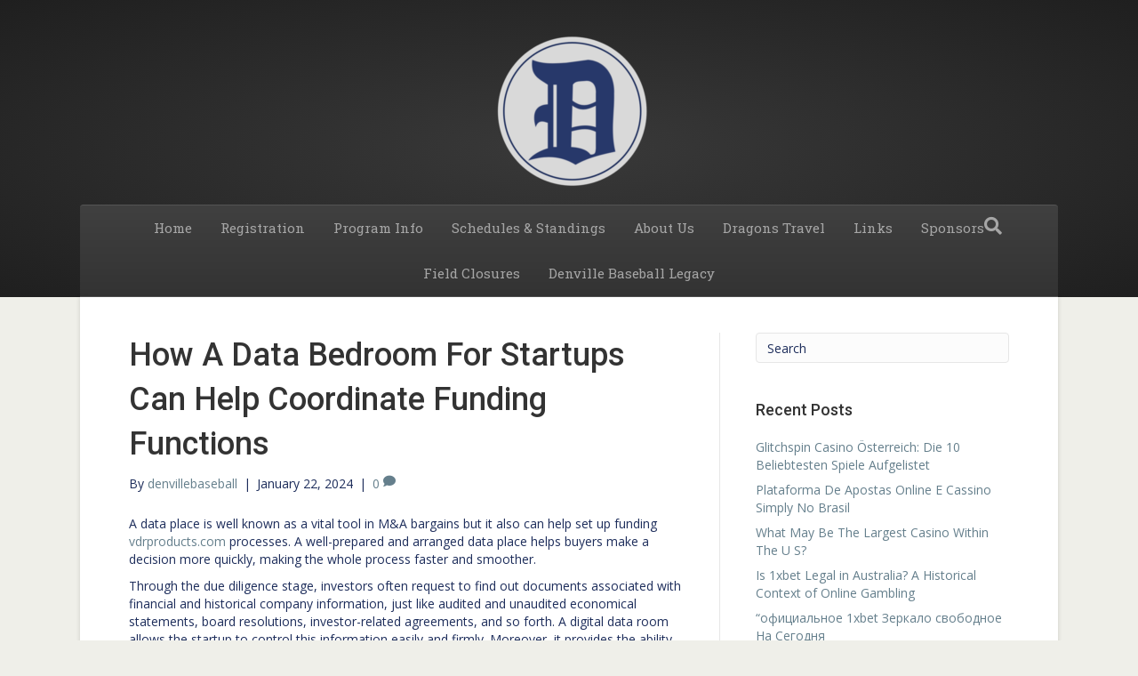

--- FILE ---
content_type: text/html; charset=UTF-8
request_url: https://www.denvillebaseball.org/2024/01/22/how-a-data-bedroom-for-startups-can-help-coordinate-funding-functions/
body_size: 12043
content:
<!DOCTYPE html>
<html lang="en-US">
<head>
<meta charset="UTF-8" />
<meta name='viewport' content='width=device-width, initial-scale=1.0' />
<meta http-equiv='X-UA-Compatible' content='IE=edge' />
<link rel="profile" href="https://gmpg.org/xfn/11" />
<title>How a Data Bedroom For Startups Can Help Coordinate Funding Functions &#8211; Denville Baseball</title>
<meta name='robots' content='max-image-preview:large' />
<script type="text/javascript" >function ctSetCookie___from_backend(c_name, value) {document.cookie = c_name + "=" + encodeURIComponent(value) + "; path=/; samesite=lax";}ctSetCookie___from_backend('ct_checkjs', '352544906', '0');</script><link rel='dns-prefetch' href='//teamsnap-widgets.netlify.app' />
<link rel='dns-prefetch' href='//cdn.jsdelivr.net' />
<link rel='dns-prefetch' href='//unpkg.com' />
<link rel='dns-prefetch' href='//fonts.googleapis.com' />
<link rel='dns-prefetch' href='//s.w.org' />
<link href='https://fonts.gstatic.com' crossorigin rel='preconnect' />
<link rel="alternate" type="application/rss+xml" title="Denville Baseball &raquo; Feed" href="https://www.denvillebaseball.org/feed/" />
<link rel="alternate" type="application/rss+xml" title="Denville Baseball &raquo; Comments Feed" href="https://www.denvillebaseball.org/comments/feed/" />
<link rel="alternate" type="application/rss+xml" title="Denville Baseball &raquo; How a Data Bedroom For Startups Can Help Coordinate Funding Functions Comments Feed" href="https://www.denvillebaseball.org/2024/01/22/how-a-data-bedroom-for-startups-can-help-coordinate-funding-functions/feed/" />
<script>
window._wpemojiSettings = {"baseUrl":"https:\/\/s.w.org\/images\/core\/emoji\/14.0.0\/72x72\/","ext":".png","svgUrl":"https:\/\/s.w.org\/images\/core\/emoji\/14.0.0\/svg\/","svgExt":".svg","source":{"concatemoji":"https:\/\/www.denvillebaseball.org\/wp-includes\/js\/wp-emoji-release.min.js?ver=6.0.11"}};
/*! This file is auto-generated */
!function(e,a,t){var n,r,o,i=a.createElement("canvas"),p=i.getContext&&i.getContext("2d");function s(e,t){var a=String.fromCharCode,e=(p.clearRect(0,0,i.width,i.height),p.fillText(a.apply(this,e),0,0),i.toDataURL());return p.clearRect(0,0,i.width,i.height),p.fillText(a.apply(this,t),0,0),e===i.toDataURL()}function c(e){var t=a.createElement("script");t.src=e,t.defer=t.type="text/javascript",a.getElementsByTagName("head")[0].appendChild(t)}for(o=Array("flag","emoji"),t.supports={everything:!0,everythingExceptFlag:!0},r=0;r<o.length;r++)t.supports[o[r]]=function(e){if(!p||!p.fillText)return!1;switch(p.textBaseline="top",p.font="600 32px Arial",e){case"flag":return s([127987,65039,8205,9895,65039],[127987,65039,8203,9895,65039])?!1:!s([55356,56826,55356,56819],[55356,56826,8203,55356,56819])&&!s([55356,57332,56128,56423,56128,56418,56128,56421,56128,56430,56128,56423,56128,56447],[55356,57332,8203,56128,56423,8203,56128,56418,8203,56128,56421,8203,56128,56430,8203,56128,56423,8203,56128,56447]);case"emoji":return!s([129777,127995,8205,129778,127999],[129777,127995,8203,129778,127999])}return!1}(o[r]),t.supports.everything=t.supports.everything&&t.supports[o[r]],"flag"!==o[r]&&(t.supports.everythingExceptFlag=t.supports.everythingExceptFlag&&t.supports[o[r]]);t.supports.everythingExceptFlag=t.supports.everythingExceptFlag&&!t.supports.flag,t.DOMReady=!1,t.readyCallback=function(){t.DOMReady=!0},t.supports.everything||(n=function(){t.readyCallback()},a.addEventListener?(a.addEventListener("DOMContentLoaded",n,!1),e.addEventListener("load",n,!1)):(e.attachEvent("onload",n),a.attachEvent("onreadystatechange",function(){"complete"===a.readyState&&t.readyCallback()})),(e=t.source||{}).concatemoji?c(e.concatemoji):e.wpemoji&&e.twemoji&&(c(e.twemoji),c(e.wpemoji)))}(window,document,window._wpemojiSettings);
</script>
<style>
img.wp-smiley,
img.emoji {
	display: inline !important;
	border: none !important;
	box-shadow: none !important;
	height: 1em !important;
	width: 1em !important;
	margin: 0 0.07em !important;
	vertical-align: -0.1em !important;
	background: none !important;
	padding: 0 !important;
}
</style>
	<style id='global-styles-inline-css'>
body{--wp--preset--color--black: #000000;--wp--preset--color--cyan-bluish-gray: #abb8c3;--wp--preset--color--white: #ffffff;--wp--preset--color--pale-pink: #f78da7;--wp--preset--color--vivid-red: #cf2e2e;--wp--preset--color--luminous-vivid-orange: #ff6900;--wp--preset--color--luminous-vivid-amber: #fcb900;--wp--preset--color--light-green-cyan: #7bdcb5;--wp--preset--color--vivid-green-cyan: #00d084;--wp--preset--color--pale-cyan-blue: #8ed1fc;--wp--preset--color--vivid-cyan-blue: #0693e3;--wp--preset--color--vivid-purple: #9b51e0;--wp--preset--gradient--vivid-cyan-blue-to-vivid-purple: linear-gradient(135deg,rgba(6,147,227,1) 0%,rgb(155,81,224) 100%);--wp--preset--gradient--light-green-cyan-to-vivid-green-cyan: linear-gradient(135deg,rgb(122,220,180) 0%,rgb(0,208,130) 100%);--wp--preset--gradient--luminous-vivid-amber-to-luminous-vivid-orange: linear-gradient(135deg,rgba(252,185,0,1) 0%,rgba(255,105,0,1) 100%);--wp--preset--gradient--luminous-vivid-orange-to-vivid-red: linear-gradient(135deg,rgba(255,105,0,1) 0%,rgb(207,46,46) 100%);--wp--preset--gradient--very-light-gray-to-cyan-bluish-gray: linear-gradient(135deg,rgb(238,238,238) 0%,rgb(169,184,195) 100%);--wp--preset--gradient--cool-to-warm-spectrum: linear-gradient(135deg,rgb(74,234,220) 0%,rgb(151,120,209) 20%,rgb(207,42,186) 40%,rgb(238,44,130) 60%,rgb(251,105,98) 80%,rgb(254,248,76) 100%);--wp--preset--gradient--blush-light-purple: linear-gradient(135deg,rgb(255,206,236) 0%,rgb(152,150,240) 100%);--wp--preset--gradient--blush-bordeaux: linear-gradient(135deg,rgb(254,205,165) 0%,rgb(254,45,45) 50%,rgb(107,0,62) 100%);--wp--preset--gradient--luminous-dusk: linear-gradient(135deg,rgb(255,203,112) 0%,rgb(199,81,192) 50%,rgb(65,88,208) 100%);--wp--preset--gradient--pale-ocean: linear-gradient(135deg,rgb(255,245,203) 0%,rgb(182,227,212) 50%,rgb(51,167,181) 100%);--wp--preset--gradient--electric-grass: linear-gradient(135deg,rgb(202,248,128) 0%,rgb(113,206,126) 100%);--wp--preset--gradient--midnight: linear-gradient(135deg,rgb(2,3,129) 0%,rgb(40,116,252) 100%);--wp--preset--duotone--dark-grayscale: url('#wp-duotone-dark-grayscale');--wp--preset--duotone--grayscale: url('#wp-duotone-grayscale');--wp--preset--duotone--purple-yellow: url('#wp-duotone-purple-yellow');--wp--preset--duotone--blue-red: url('#wp-duotone-blue-red');--wp--preset--duotone--midnight: url('#wp-duotone-midnight');--wp--preset--duotone--magenta-yellow: url('#wp-duotone-magenta-yellow');--wp--preset--duotone--purple-green: url('#wp-duotone-purple-green');--wp--preset--duotone--blue-orange: url('#wp-duotone-blue-orange');--wp--preset--font-size--small: 13px;--wp--preset--font-size--medium: 20px;--wp--preset--font-size--large: 36px;--wp--preset--font-size--x-large: 42px;}.has-black-color{color: var(--wp--preset--color--black) !important;}.has-cyan-bluish-gray-color{color: var(--wp--preset--color--cyan-bluish-gray) !important;}.has-white-color{color: var(--wp--preset--color--white) !important;}.has-pale-pink-color{color: var(--wp--preset--color--pale-pink) !important;}.has-vivid-red-color{color: var(--wp--preset--color--vivid-red) !important;}.has-luminous-vivid-orange-color{color: var(--wp--preset--color--luminous-vivid-orange) !important;}.has-luminous-vivid-amber-color{color: var(--wp--preset--color--luminous-vivid-amber) !important;}.has-light-green-cyan-color{color: var(--wp--preset--color--light-green-cyan) !important;}.has-vivid-green-cyan-color{color: var(--wp--preset--color--vivid-green-cyan) !important;}.has-pale-cyan-blue-color{color: var(--wp--preset--color--pale-cyan-blue) !important;}.has-vivid-cyan-blue-color{color: var(--wp--preset--color--vivid-cyan-blue) !important;}.has-vivid-purple-color{color: var(--wp--preset--color--vivid-purple) !important;}.has-black-background-color{background-color: var(--wp--preset--color--black) !important;}.has-cyan-bluish-gray-background-color{background-color: var(--wp--preset--color--cyan-bluish-gray) !important;}.has-white-background-color{background-color: var(--wp--preset--color--white) !important;}.has-pale-pink-background-color{background-color: var(--wp--preset--color--pale-pink) !important;}.has-vivid-red-background-color{background-color: var(--wp--preset--color--vivid-red) !important;}.has-luminous-vivid-orange-background-color{background-color: var(--wp--preset--color--luminous-vivid-orange) !important;}.has-luminous-vivid-amber-background-color{background-color: var(--wp--preset--color--luminous-vivid-amber) !important;}.has-light-green-cyan-background-color{background-color: var(--wp--preset--color--light-green-cyan) !important;}.has-vivid-green-cyan-background-color{background-color: var(--wp--preset--color--vivid-green-cyan) !important;}.has-pale-cyan-blue-background-color{background-color: var(--wp--preset--color--pale-cyan-blue) !important;}.has-vivid-cyan-blue-background-color{background-color: var(--wp--preset--color--vivid-cyan-blue) !important;}.has-vivid-purple-background-color{background-color: var(--wp--preset--color--vivid-purple) !important;}.has-black-border-color{border-color: var(--wp--preset--color--black) !important;}.has-cyan-bluish-gray-border-color{border-color: var(--wp--preset--color--cyan-bluish-gray) !important;}.has-white-border-color{border-color: var(--wp--preset--color--white) !important;}.has-pale-pink-border-color{border-color: var(--wp--preset--color--pale-pink) !important;}.has-vivid-red-border-color{border-color: var(--wp--preset--color--vivid-red) !important;}.has-luminous-vivid-orange-border-color{border-color: var(--wp--preset--color--luminous-vivid-orange) !important;}.has-luminous-vivid-amber-border-color{border-color: var(--wp--preset--color--luminous-vivid-amber) !important;}.has-light-green-cyan-border-color{border-color: var(--wp--preset--color--light-green-cyan) !important;}.has-vivid-green-cyan-border-color{border-color: var(--wp--preset--color--vivid-green-cyan) !important;}.has-pale-cyan-blue-border-color{border-color: var(--wp--preset--color--pale-cyan-blue) !important;}.has-vivid-cyan-blue-border-color{border-color: var(--wp--preset--color--vivid-cyan-blue) !important;}.has-vivid-purple-border-color{border-color: var(--wp--preset--color--vivid-purple) !important;}.has-vivid-cyan-blue-to-vivid-purple-gradient-background{background: var(--wp--preset--gradient--vivid-cyan-blue-to-vivid-purple) !important;}.has-light-green-cyan-to-vivid-green-cyan-gradient-background{background: var(--wp--preset--gradient--light-green-cyan-to-vivid-green-cyan) !important;}.has-luminous-vivid-amber-to-luminous-vivid-orange-gradient-background{background: var(--wp--preset--gradient--luminous-vivid-amber-to-luminous-vivid-orange) !important;}.has-luminous-vivid-orange-to-vivid-red-gradient-background{background: var(--wp--preset--gradient--luminous-vivid-orange-to-vivid-red) !important;}.has-very-light-gray-to-cyan-bluish-gray-gradient-background{background: var(--wp--preset--gradient--very-light-gray-to-cyan-bluish-gray) !important;}.has-cool-to-warm-spectrum-gradient-background{background: var(--wp--preset--gradient--cool-to-warm-spectrum) !important;}.has-blush-light-purple-gradient-background{background: var(--wp--preset--gradient--blush-light-purple) !important;}.has-blush-bordeaux-gradient-background{background: var(--wp--preset--gradient--blush-bordeaux) !important;}.has-luminous-dusk-gradient-background{background: var(--wp--preset--gradient--luminous-dusk) !important;}.has-pale-ocean-gradient-background{background: var(--wp--preset--gradient--pale-ocean) !important;}.has-electric-grass-gradient-background{background: var(--wp--preset--gradient--electric-grass) !important;}.has-midnight-gradient-background{background: var(--wp--preset--gradient--midnight) !important;}.has-small-font-size{font-size: var(--wp--preset--font-size--small) !important;}.has-medium-font-size{font-size: var(--wp--preset--font-size--medium) !important;}.has-large-font-size{font-size: var(--wp--preset--font-size--large) !important;}.has-x-large-font-size{font-size: var(--wp--preset--font-size--x-large) !important;}
</style>
<link rel='stylesheet' id='contact-form-7-css'  href='https://www.denvillebaseball.org/wp-content/plugins/contact-form-7/includes/css/styles.css?ver=5.4' media='all' />
<link rel='stylesheet' id='jquery-magnificpopup-css'  href='https://www.denvillebaseball.org/wp-content/plugins/bb-plugin/css/jquery.magnificpopup.min.css?ver=2.4.2.2' media='all' />
<link rel='stylesheet' id='bootstrap-css'  href='https://www.denvillebaseball.org/wp-content/themes/bb-theme/css/bootstrap.min.css?ver=1.7.7' media='all' />
<link rel='stylesheet' id='fl-automator-skin-css'  href='https://www.denvillebaseball.org/wp-content/uploads/sites/2820/bb-theme/skin-695062f494f96.css?ver=1.7.7' media='all' />
<link rel='stylesheet' id='pp-animate-css'  href='https://www.denvillebaseball.org/wp-content/plugins/bbpowerpack/assets/css/animate.min.css?ver=3.5.1' media='all' />
<link rel='stylesheet' id='fl-builder-google-fonts-9762811813de01e1e68b75d782c33432-css'  href='//fonts.googleapis.com/css?family=Open+Sans%3A300%2C400%2C700%7CRoboto%3A500%7CRoboto+Slab%3A400&#038;ver=6.0.11' media='all' />
<link rel='stylesheet' id='jetpack_css-css'  href='https://www.denvillebaseball.org/wp-content/plugins/jetpack/css/jetpack.css?ver=9.1.2' media='all' />
<script src='https://www.denvillebaseball.org/wp-includes/js/jquery/jquery.min.js?ver=3.6.0' id='jquery-core-js'></script>
<script src='https://www.denvillebaseball.org/wp-includes/js/jquery/jquery-migrate.min.js?ver=3.3.2' id='jquery-migrate-js'></script>
<script id='ct_public-js-extra'>
var ctPublic = {"_ajax_nonce":"01ac4b06f1","_ajax_url":"https:\/\/www.denvillebaseball.org\/wp-admin\/admin-ajax.php"};
</script>
<script src='https://www.denvillebaseball.org/wp-content/plugins/cleantalk-spam-protect/js/apbct-public.min.js?ver=5.154' id='ct_public-js'></script>
<script src='https://www.denvillebaseball.org/wp-content/plugins/cleantalk-spam-protect/js/cleantalk-modal.min.js?ver=5.154' id='cleantalk-modal-js'></script>
<script id='ct_nocache-js-extra'>
var ctNocache = {"ajaxurl":"https:\/\/www.denvillebaseball.org\/wp-admin\/admin-ajax.php","info_flag":"","set_cookies_flag":"","blog_home":"https:\/\/www.denvillebaseball.org\/"};
</script>
<script src='https://www.denvillebaseball.org/wp-content/plugins/cleantalk-spam-protect/js/cleantalk_nocache.min.js?ver=5.154' id='ct_nocache-js'></script>
<script src='//cdn.jsdelivr.net/npm/es6-promise/dist/es6-promise.auto.min.js?ver=6.0.11' id='es6-promise-js'></script>
<script src='//unpkg.com/axios/dist/axios.min.js?ver=6.0.11' id='axios-js'></script>
<script id='global-module-helpers-js-extra'>
var teamsnapNewSettings = {"blogId":"2820","clubUuid":"5791811631960827735","orgId":""};
</script>
<script src='https://www.denvillebaseball.org/wp-content/plugins/tswp/assets/js/global-module-helpers.js?ver=1.7.2' id='global-module-helpers-js'></script>
<link rel="https://api.w.org/" href="https://www.denvillebaseball.org/wp-json/" /><link rel="alternate" type="application/json" href="https://www.denvillebaseball.org/wp-json/wp/v2/posts/2114" /><link rel="EditURI" type="application/rsd+xml" title="RSD" href="https://www.denvillebaseball.org/xmlrpc.php?rsd" />
<link rel="wlwmanifest" type="application/wlwmanifest+xml" href="https://www.denvillebaseball.org/wp-includes/wlwmanifest.xml" /> 
<link rel="canonical" href="https://www.denvillebaseball.org/2024/01/22/how-a-data-bedroom-for-startups-can-help-coordinate-funding-functions/" />
<link rel='shortlink' href='https://www.denvillebaseball.org/?p=2114' />
<link rel="alternate" type="application/json+oembed" href="https://www.denvillebaseball.org/wp-json/oembed/1.0/embed?url=https%3A%2F%2Fwww.denvillebaseball.org%2F2024%2F01%2F22%2Fhow-a-data-bedroom-for-startups-can-help-coordinate-funding-functions%2F" />
<link rel="alternate" type="text/xml+oembed" href="https://www.denvillebaseball.org/wp-json/oembed/1.0/embed?url=https%3A%2F%2Fwww.denvillebaseball.org%2F2024%2F01%2F22%2Fhow-a-data-bedroom-for-startups-can-help-coordinate-funding-functions%2F&#038;format=xml" />
		<script>
			var bb_powerpack = {
				ajaxurl: 'https://www.denvillebaseball.org/wp-admin/admin-ajax.php',
				search_term: '',
				callback: function() {}
			};
		</script>
		<style type='text/css'>img#wpstats{display:none}</style><link rel="pingback" href="https://www.denvillebaseball.org/xmlrpc.php">
<style>.recentcomments a{display:inline !important;padding:0 !important;margin:0 !important;}</style><link rel="icon" href="https://www.denvillebaseball.org/wp-content/uploads/sites/2820/2025/12/cropped-Denville-Baseball-Header-Logo-e1766875827522-32x32.png" sizes="32x32" />
<link rel="icon" href="https://www.denvillebaseball.org/wp-content/uploads/sites/2820/2025/12/cropped-Denville-Baseball-Header-Logo-e1766875827522-192x192.png" sizes="192x192" />
<link rel="apple-touch-icon" href="https://www.denvillebaseball.org/wp-content/uploads/sites/2820/2025/12/cropped-Denville-Baseball-Header-Logo-e1766875827522-180x180.png" />
<meta name="msapplication-TileImage" content="https://www.denvillebaseball.org/wp-content/uploads/sites/2820/2025/12/cropped-Denville-Baseball-Header-Logo-e1766875827522-270x270.png" />
</head>
<body class="post-template-default single single-post postid-2114 single-format-standard fl-framework-bootstrap fl-preset-deluxe fl-full-width fl-has-sidebar fl-search-active" itemscope="itemscope" itemtype="https://schema.org/WebPage">
<a aria-label="Skip to content" class="fl-screen-reader-text" href="#fl-main-content">Skip to content</a><svg xmlns="http://www.w3.org/2000/svg" viewBox="0 0 0 0" width="0" height="0" focusable="false" role="none" style="visibility: hidden; position: absolute; left: -9999px; overflow: hidden;" ><defs><filter id="wp-duotone-dark-grayscale"><feColorMatrix color-interpolation-filters="sRGB" type="matrix" values=" .299 .587 .114 0 0 .299 .587 .114 0 0 .299 .587 .114 0 0 .299 .587 .114 0 0 " /><feComponentTransfer color-interpolation-filters="sRGB" ><feFuncR type="table" tableValues="0 0.498039215686" /><feFuncG type="table" tableValues="0 0.498039215686" /><feFuncB type="table" tableValues="0 0.498039215686" /><feFuncA type="table" tableValues="1 1" /></feComponentTransfer><feComposite in2="SourceGraphic" operator="in" /></filter></defs></svg><svg xmlns="http://www.w3.org/2000/svg" viewBox="0 0 0 0" width="0" height="0" focusable="false" role="none" style="visibility: hidden; position: absolute; left: -9999px; overflow: hidden;" ><defs><filter id="wp-duotone-grayscale"><feColorMatrix color-interpolation-filters="sRGB" type="matrix" values=" .299 .587 .114 0 0 .299 .587 .114 0 0 .299 .587 .114 0 0 .299 .587 .114 0 0 " /><feComponentTransfer color-interpolation-filters="sRGB" ><feFuncR type="table" tableValues="0 1" /><feFuncG type="table" tableValues="0 1" /><feFuncB type="table" tableValues="0 1" /><feFuncA type="table" tableValues="1 1" /></feComponentTransfer><feComposite in2="SourceGraphic" operator="in" /></filter></defs></svg><svg xmlns="http://www.w3.org/2000/svg" viewBox="0 0 0 0" width="0" height="0" focusable="false" role="none" style="visibility: hidden; position: absolute; left: -9999px; overflow: hidden;" ><defs><filter id="wp-duotone-purple-yellow"><feColorMatrix color-interpolation-filters="sRGB" type="matrix" values=" .299 .587 .114 0 0 .299 .587 .114 0 0 .299 .587 .114 0 0 .299 .587 .114 0 0 " /><feComponentTransfer color-interpolation-filters="sRGB" ><feFuncR type="table" tableValues="0.549019607843 0.988235294118" /><feFuncG type="table" tableValues="0 1" /><feFuncB type="table" tableValues="0.717647058824 0.254901960784" /><feFuncA type="table" tableValues="1 1" /></feComponentTransfer><feComposite in2="SourceGraphic" operator="in" /></filter></defs></svg><svg xmlns="http://www.w3.org/2000/svg" viewBox="0 0 0 0" width="0" height="0" focusable="false" role="none" style="visibility: hidden; position: absolute; left: -9999px; overflow: hidden;" ><defs><filter id="wp-duotone-blue-red"><feColorMatrix color-interpolation-filters="sRGB" type="matrix" values=" .299 .587 .114 0 0 .299 .587 .114 0 0 .299 .587 .114 0 0 .299 .587 .114 0 0 " /><feComponentTransfer color-interpolation-filters="sRGB" ><feFuncR type="table" tableValues="0 1" /><feFuncG type="table" tableValues="0 0.278431372549" /><feFuncB type="table" tableValues="0.592156862745 0.278431372549" /><feFuncA type="table" tableValues="1 1" /></feComponentTransfer><feComposite in2="SourceGraphic" operator="in" /></filter></defs></svg><svg xmlns="http://www.w3.org/2000/svg" viewBox="0 0 0 0" width="0" height="0" focusable="false" role="none" style="visibility: hidden; position: absolute; left: -9999px; overflow: hidden;" ><defs><filter id="wp-duotone-midnight"><feColorMatrix color-interpolation-filters="sRGB" type="matrix" values=" .299 .587 .114 0 0 .299 .587 .114 0 0 .299 .587 .114 0 0 .299 .587 .114 0 0 " /><feComponentTransfer color-interpolation-filters="sRGB" ><feFuncR type="table" tableValues="0 0" /><feFuncG type="table" tableValues="0 0.647058823529" /><feFuncB type="table" tableValues="0 1" /><feFuncA type="table" tableValues="1 1" /></feComponentTransfer><feComposite in2="SourceGraphic" operator="in" /></filter></defs></svg><svg xmlns="http://www.w3.org/2000/svg" viewBox="0 0 0 0" width="0" height="0" focusable="false" role="none" style="visibility: hidden; position: absolute; left: -9999px; overflow: hidden;" ><defs><filter id="wp-duotone-magenta-yellow"><feColorMatrix color-interpolation-filters="sRGB" type="matrix" values=" .299 .587 .114 0 0 .299 .587 .114 0 0 .299 .587 .114 0 0 .299 .587 .114 0 0 " /><feComponentTransfer color-interpolation-filters="sRGB" ><feFuncR type="table" tableValues="0.780392156863 1" /><feFuncG type="table" tableValues="0 0.949019607843" /><feFuncB type="table" tableValues="0.352941176471 0.470588235294" /><feFuncA type="table" tableValues="1 1" /></feComponentTransfer><feComposite in2="SourceGraphic" operator="in" /></filter></defs></svg><svg xmlns="http://www.w3.org/2000/svg" viewBox="0 0 0 0" width="0" height="0" focusable="false" role="none" style="visibility: hidden; position: absolute; left: -9999px; overflow: hidden;" ><defs><filter id="wp-duotone-purple-green"><feColorMatrix color-interpolation-filters="sRGB" type="matrix" values=" .299 .587 .114 0 0 .299 .587 .114 0 0 .299 .587 .114 0 0 .299 .587 .114 0 0 " /><feComponentTransfer color-interpolation-filters="sRGB" ><feFuncR type="table" tableValues="0.650980392157 0.403921568627" /><feFuncG type="table" tableValues="0 1" /><feFuncB type="table" tableValues="0.447058823529 0.4" /><feFuncA type="table" tableValues="1 1" /></feComponentTransfer><feComposite in2="SourceGraphic" operator="in" /></filter></defs></svg><svg xmlns="http://www.w3.org/2000/svg" viewBox="0 0 0 0" width="0" height="0" focusable="false" role="none" style="visibility: hidden; position: absolute; left: -9999px; overflow: hidden;" ><defs><filter id="wp-duotone-blue-orange"><feColorMatrix color-interpolation-filters="sRGB" type="matrix" values=" .299 .587 .114 0 0 .299 .587 .114 0 0 .299 .587 .114 0 0 .299 .587 .114 0 0 " /><feComponentTransfer color-interpolation-filters="sRGB" ><feFuncR type="table" tableValues="0.0980392156863 1" /><feFuncG type="table" tableValues="0 0.662745098039" /><feFuncB type="table" tableValues="0.847058823529 0.419607843137" /><feFuncA type="table" tableValues="1 1" /></feComponentTransfer><feComposite in2="SourceGraphic" operator="in" /></filter></defs></svg><div class="fl-page">
	<header class="fl-page-header fl-page-header-fixed fl-page-nav-right fl-page-nav-toggle-button fl-page-nav-toggle-visible-mobile"  role="banner">
	<div class="fl-page-header-wrap">
		<div class="fl-page-header-container container">
			<div class="fl-page-header-row row">
				<div class="col-sm-12 col-md-3 fl-page-logo-wrap">
					<div class="fl-page-header-logo">
						<a href="https://www.denvillebaseball.org/"><img loading="false" data-no-lazy="1" class="fl-logo-img" itemscope itemtype="https://schema.org/ImageObject" src="https://www.denvillebaseball.org/wp-content/uploads/sites/2820/2025/12/Denville-Baseball-Header-Logo-e1766875827522.png" data-retina="" title="" alt="Denville Baseball" /><meta itemprop="name" content="Denville Baseball" /></a>
					</div>
				</div>
				<div class="col-sm-12 col-md-9 fl-page-fixed-nav-wrap">
					<div class="fl-page-nav-wrap">
						<nav class="fl-page-nav fl-nav navbar navbar-default navbar-expand-md" aria-label="Header Menu" role="navigation">
							<button type="button" class="navbar-toggle navbar-toggler" data-toggle="collapse" data-target=".fl-page-nav-collapse">
								<span>Menu</span>
							</button>
							<div class="fl-page-nav-collapse collapse navbar-collapse">
								<ul id="menu-main-menu" class="nav navbar-nav navbar-right menu fl-theme-menu"><li id="menu-item-6" class="menu-item menu-item-type-post_type menu-item-object-page menu-item-home menu-item-6 nav-item"><a href="https://www.denvillebaseball.org/" class="nav-link">Home</a></li>
<li id="menu-item-61" class="menu-item menu-item-type-post_type menu-item-object-page menu-item-61 nav-item"><a href="https://www.denvillebaseball.org/registration/" class="nav-link">Registration</a></li>
<li id="menu-item-60" class="menu-item menu-item-type-post_type menu-item-object-page menu-item-60 nav-item"><a href="https://www.denvillebaseball.org/program-info/" class="nav-link">Program Info</a></li>
<li id="menu-item-59" class="menu-item menu-item-type-post_type menu-item-object-page menu-item-59 nav-item"><a href="https://www.denvillebaseball.org/divisions/" class="nav-link">Schedules &amp; Standings</a></li>
<li id="menu-item-56" class="menu-item menu-item-type-post_type menu-item-object-page menu-item-has-children menu-item-56 nav-item"><a href="https://www.denvillebaseball.org/about-us/" class="nav-link">About Us</a><div class="fl-submenu-icon-wrap"><span class="fl-submenu-toggle-icon"></span></div>
<ul class="sub-menu">
	<li id="menu-item-55" class="menu-item menu-item-type-post_type menu-item-object-page menu-item-55 nav-item"><a href="https://www.denvillebaseball.org/board-of-directors/" class="nav-link">Denville Baseball Board</a></li>
	<li id="menu-item-54" class="menu-item menu-item-type-post_type menu-item-object-page menu-item-54 nav-item"><a href="https://www.denvillebaseball.org/forms/" class="nav-link">League Documents &amp; Forms</a></li>
	<li id="menu-item-9" class="menu-item menu-item-type-post_type menu-item-object-page menu-item-9 nav-item"><a href="https://www.denvillebaseball.org/contact-us/" class="nav-link">Contact Us</a></li>
</ul>
</li>
<li id="menu-item-241" class="menu-item menu-item-type-post_type menu-item-object-page menu-item-241 nav-item"><a href="https://www.denvillebaseball.org/dragons-travel/" class="nav-link">Dragons Travel</a></li>
<li id="menu-item-252" class="menu-item menu-item-type-post_type menu-item-object-page menu-item-252 nav-item"><a href="https://www.denvillebaseball.org/links/" class="nav-link">Links</a></li>
<li id="menu-item-253" class="menu-item menu-item-type-post_type menu-item-object-page menu-item-253 nav-item"><a href="https://www.denvillebaseball.org/sponsors-2/" class="nav-link">Sponsors</a></li>
<li id="menu-item-7323" class="menu-item menu-item-type-custom menu-item-object-custom menu-item-7323 nav-item"><a href="http://cancellations.denvillenj.org/" class="nav-link">Field Closures</a></li>
<li id="menu-item-7335" class="menu-item menu-item-type-post_type menu-item-object-page menu-item-7335 nav-item"><a href="https://www.denvillebaseball.org/denville-baseball-legacy/" class="nav-link">Denville Baseball Legacy</a></li>
</ul>							</div>
						</nav>
					</div>
				</div>
			</div>
		</div>
	</div>
</header><!-- .fl-page-header-fixed -->
<header class="fl-page-header fl-page-header-primary fl-page-nav-centered fl-page-nav-toggle-button fl-page-nav-toggle-visible-mobile" itemscope="itemscope" itemtype="https://schema.org/WPHeader"  role="banner">
	<div class="fl-page-header-wrap">
		<div class="fl-page-header-container container">
			<div class="fl-page-header-row row">
				<div class="col-md-12 fl-page-header-logo-col">
					<div class="fl-page-header-logo" itemscope="itemscope" itemtype="https://schema.org/Organization">
						<a href="https://www.denvillebaseball.org/" itemprop="url"><img loading="false" data-no-lazy="1" class="fl-logo-img" itemscope itemtype="https://schema.org/ImageObject" src="https://www.denvillebaseball.org/wp-content/uploads/sites/2820/2025/12/Denville-Baseball-Header-Logo-e1766875827522.png" data-retina="" title="" alt="Denville Baseball" /><meta itemprop="name" content="Denville Baseball" /></a>
											</div>
				</div>
			</div>
		</div>
	</div>
	<div class="fl-page-nav-wrap">
		<div class="fl-page-nav-container container">
			<nav class="fl-page-nav fl-nav navbar navbar-default navbar-expand-md" aria-label="Header Menu" itemscope="itemscope" itemtype="https://schema.org/SiteNavigationElement" role="navigation">
				<button type="button" class="navbar-toggle navbar-toggler" data-toggle="collapse" data-target=".fl-page-nav-collapse">
					<span>Menu</span>
				</button>
				<div class="fl-page-nav-collapse collapse navbar-collapse">
					<ul id="menu-main-menu-1" class="nav navbar-nav menu fl-theme-menu"><li class="menu-item menu-item-type-post_type menu-item-object-page menu-item-home menu-item-6 nav-item"><a href="https://www.denvillebaseball.org/" class="nav-link">Home</a></li>
<li class="menu-item menu-item-type-post_type menu-item-object-page menu-item-61 nav-item"><a href="https://www.denvillebaseball.org/registration/" class="nav-link">Registration</a></li>
<li class="menu-item menu-item-type-post_type menu-item-object-page menu-item-60 nav-item"><a href="https://www.denvillebaseball.org/program-info/" class="nav-link">Program Info</a></li>
<li class="menu-item menu-item-type-post_type menu-item-object-page menu-item-59 nav-item"><a href="https://www.denvillebaseball.org/divisions/" class="nav-link">Schedules &amp; Standings</a></li>
<li class="menu-item menu-item-type-post_type menu-item-object-page menu-item-has-children menu-item-56 nav-item"><a href="https://www.denvillebaseball.org/about-us/" class="nav-link">About Us</a><div class="fl-submenu-icon-wrap"><span class="fl-submenu-toggle-icon"></span></div>
<ul class="sub-menu">
	<li class="menu-item menu-item-type-post_type menu-item-object-page menu-item-55 nav-item"><a href="https://www.denvillebaseball.org/board-of-directors/" class="nav-link">Denville Baseball Board</a></li>
	<li class="menu-item menu-item-type-post_type menu-item-object-page menu-item-54 nav-item"><a href="https://www.denvillebaseball.org/forms/" class="nav-link">League Documents &amp; Forms</a></li>
	<li class="menu-item menu-item-type-post_type menu-item-object-page menu-item-9 nav-item"><a href="https://www.denvillebaseball.org/contact-us/" class="nav-link">Contact Us</a></li>
</ul>
</li>
<li class="menu-item menu-item-type-post_type menu-item-object-page menu-item-241 nav-item"><a href="https://www.denvillebaseball.org/dragons-travel/" class="nav-link">Dragons Travel</a></li>
<li class="menu-item menu-item-type-post_type menu-item-object-page menu-item-252 nav-item"><a href="https://www.denvillebaseball.org/links/" class="nav-link">Links</a></li>
<li class="menu-item menu-item-type-post_type menu-item-object-page menu-item-253 nav-item"><a href="https://www.denvillebaseball.org/sponsors-2/" class="nav-link">Sponsors</a></li>
<li class="menu-item menu-item-type-custom menu-item-object-custom menu-item-7323 nav-item"><a href="http://cancellations.denvillenj.org/" class="nav-link">Field Closures</a></li>
<li class="menu-item menu-item-type-post_type menu-item-object-page menu-item-7335 nav-item"><a href="https://www.denvillebaseball.org/denville-baseball-legacy/" class="nav-link">Denville Baseball Legacy</a></li>
</ul><div class="fl-page-nav-search">
	<a href="javascript:void(0);" class="fas fa-search" aria-label="Search" aria-expanded="false" aria-haspopup="true" id='flsearchform'></a>
	<form method="get" role="search" aria-label="Search" action="https://www.denvillebaseball.org/" title="Type and press Enter to search.">
		<input type="search" class="fl-search-input form-control" name="s" placeholder="Search" value="" aria-labelledby="flsearchform" />
	</form>
</div>
				</div>
			</nav>
		</div>
	</div>
</header><!-- .fl-page-header -->
	<div id="fl-main-content" class="fl-page-content" itemprop="mainContentOfPage" role="main">

		
<div class="container">
	<div class="row">

		
		<div class="fl-content fl-content-left col-md-8">
			<article class="fl-post post-2114 post type-post status-publish format-standard hentry category-uncategorized" id="fl-post-2114" itemscope itemtype="https://schema.org/BlogPosting">

	
	<header class="fl-post-header" role="banner">
		<h1 class="fl-post-title" itemprop="headline">
			How a Data Bedroom For Startups Can Help Coordinate Funding Functions					</h1>
		<div class="fl-post-meta fl-post-meta-top"><span class="fl-post-author">By <a href="https://www.denvillebaseball.org/author/denvillebaseball/"><span>denvillebaseball</span></a></span><span class="fl-sep"> | </span><span class="fl-post-date">January 22, 2024</span><span class="fl-sep"> | </span><span class="fl-comments-popup-link"><a href="https://www.denvillebaseball.org/2024/01/22/how-a-data-bedroom-for-startups-can-help-coordinate-funding-functions/#respond" tabindex="-1" aria-hidden="true"><span aria-label="Comments: 0">0 <i aria-hidden="true" class="fas fa-comment"></i></span></a></span></div><meta itemscope itemprop="mainEntityOfPage" itemtype="https://schema.org/WebPage" itemid="https://www.denvillebaseball.org/2024/01/22/how-a-data-bedroom-for-startups-can-help-coordinate-funding-functions/" content="How a Data Bedroom For Startups Can Help Coordinate Funding Functions" /><meta itemprop="datePublished" content="2024-01-22" /><meta itemprop="dateModified" content="2024-01-22" /><div itemprop="publisher" itemscope itemtype="https://schema.org/Organization"><meta itemprop="name" content="Denville Baseball"><div itemprop="logo" itemscope itemtype="https://schema.org/ImageObject"><meta itemprop="url" content="https://www.denvillebaseball.org/wp-content/uploads/sites/2820/2025/12/Denville-Baseball-Header-Logo-e1766875827522.png"></div></div><div itemscope itemprop="author" itemtype="https://schema.org/Person"><meta itemprop="url" content="https://www.denvillebaseball.org/author/denvillebaseball/" /><meta itemprop="name" content="denvillebaseball" /></div><div itemprop="interactionStatistic" itemscope itemtype="https://schema.org/InteractionCounter"><meta itemprop="interactionType" content="https://schema.org/CommentAction" /><meta itemprop="userInteractionCount" content="0" /></div>	</header><!-- .fl-post-header -->

	
	
	<div class="fl-post-content clearfix" itemprop="text">
		<p> A data place is well known as a vital tool in M&amp;A bargains but it also can help set up funding  <a href="https://vdrproducts.com/">vdrproducts.com</a>  processes. A well-prepared and arranged data place helps buyers make a decision more quickly, making    the whole process faster and smoother. </p>
<p> Through the due diligence stage, investors often request to find out documents associated with financial and historical company information, just like audited and unaudited economical statements, board resolutions, investor-related agreements, and so forth. A digital data room allows the startup to control this information easily and firmly. Moreover, it provides the ability    to screen how important computer data is being employed by external social gatherings, preventing them from showing confidential data without your    agreement. </p>
<p> When traders are offered a well-organized, comprehensive data room, they will get a good idea of your startup’s overall performance and potential. This will likely give them self confidence that there are no hidden impresses in store and they&#8217;ll be more apt to invest.    On the contrary, if an investor encounters    a disorganized, incomplete and unsecure data room, they will contain doubts about your business’ credibility and may not want to invest. </p>
<p> Creators should find the best digital data place for online companies that delivers the right blend features and security. It is suggested to opt for solutions with advanced features such as mass loading, computerized indexing, labels, search engines, scroll-through viewers and mobile    apps. In addition , advanced websites allow for syncing with other worthwhile solutions just like    file-sharing services or cloud storage area. </p>
	</div><!-- .fl-post-content -->

	
	<div class="fl-post-meta fl-post-meta-bottom"><div class="fl-post-cats-tags">Posted in <a href="https://www.denvillebaseball.org/category/uncategorized/" rel="category tag">Uncategorized</a></div></div>		
</article>
<div class="fl-comments">

	
			<div id="respond" class="comment-respond">
		<h3 id="reply-title" class="comment-reply-title">Leave a Comment <small><a rel="nofollow" id="cancel-comment-reply-link" href="/2024/01/22/how-a-data-bedroom-for-startups-can-help-coordinate-funding-functions/#respond" style="display:none;">Cancel Reply</a></small></h3><form action="https://www.denvillebaseball.org/wp-comments-post.php?wpe-comment-post=teamsnapwp" method="post" id="fl-comment-form" class="fl-comment-form"><label for="fl-comment">Comment</label><textarea id="fl-comment" name="comment" class="form-control" cols="60" rows="8" tabindex="4"></textarea><br /><label for="fl-author">Name (required)</label>
									<input type="text" id="fl-author" name="author" class="form-control" value="" tabindex="1" aria-required="true" /><br />
<label for="fl-email">Email (will not be published) (required)</label>
									<input type="text" id="fl-email" name="email" class="form-control" value="" tabindex="2" aria-required="true" /><br />
<label for="fl-url">Website</label>
									<input type="text" id="fl-url" name="url" class="form-control" value="" tabindex="3" /><br />
<p class="form-submit"><input name="submit" type="submit" id="fl-comment-form-submit" class="btn btn-primary" value="Submit Comment" /> <input type='hidden' name='comment_post_ID' value='2114' id='comment_post_ID' />
<input type='hidden' name='comment_parent' id='comment_parent' value='0' />
</p><input type="hidden" id="ct_checkjs_0a113ef6b61820daa5611c870ed8d5ee" name="ct_checkjs" value="0" /><script type="text/javascript" >window.addEventListener("DOMContentLoaded", function () {                apbct_public_sendAJAX(                    {action: "apbct_js_keys__get"},                    {callback: apbct_js_keys__set_input_value, input_name: "ct_checkjs_0a113ef6b61820daa5611c870ed8d5ee",silent: true, no_nonce: true}                );});</script></form>	</div><!-- #respond -->
		</div>


<!-- .fl-post -->
		</div>

		<div class="fl-sidebar fl-sidebar-right fl-sidebar-display-desktop col-md-4" itemscope="itemscope" itemtype="https://schema.org/WPSideBar">
		<aside id="search-2" class="fl-widget widget_search"><form aria-label="Search" method="get" role="search" action="https://www.denvillebaseball.org/" title="Type and press Enter to search.">
	<input aria-label="Search" type="search" class="fl-search-input form-control" name="s" value="Search" onfocus="if (this.value === 'Search') { this.value = ''; }" onblur="if (this.value === '') this.value='Search';" />
</form>
</aside>
		<aside id="recent-posts-2" class="fl-widget widget_recent_entries">
		<h4 class="fl-widget-title">Recent Posts</h4>
		<ul>
											<li>
					<a href="https://www.denvillebaseball.org/2025/12/26/glitchspin-casino-osterreich-die-10-beliebtesten-spiele-aufgelistet/">Glitchspin Casino Österreich: Die 10 Beliebtesten Spiele Aufgelistet</a>
									</li>
											<li>
					<a href="https://www.denvillebaseball.org/2025/12/26/plataforma-de-apostas-online-e-cassino-simply-no-brasil-2/">Plataforma De Apostas Online E Cassino Simply No Brasil</a>
									</li>
											<li>
					<a href="https://www.denvillebaseball.org/2025/12/26/what-may-be-the-largest-casino-within-the-u-s/">What May Be The Largest Casino Within The U S?</a>
									</li>
											<li>
					<a href="https://www.denvillebaseball.org/2025/12/26/is-1xbet-legal-in-australia/">Is 1xbet Legal in Australia? A Historical Context of Online Gambling</a>
									</li>
											<li>
					<a href="https://www.denvillebaseball.org/2025/12/26/ofitsialnoe-1xbet-zerkalo-svobodnoe-na-segodnia/">&#8220;официальное 1xbet Зеркало свободное На Сегодня</a>
									</li>
					</ul>

		</aside><aside id="recent-comments-2" class="fl-widget widget_recent_comments"><h4 class="fl-widget-title">Recent Comments</h4><ul id="recentcomments"></ul></aside><aside id="categories-2" class="fl-widget widget_categories"><h4 class="fl-widget-title">Categories</h4>
			<ul>
					<li class="cat-item cat-item-119"><a href="https://www.denvillebaseball.org/category/1w/">1w</a>
</li>
	<li class="cat-item cat-item-151"><a href="https://www.denvillebaseball.org/category/1win-az-casino/">1Win AZ Casino</a>
</li>
	<li class="cat-item cat-item-105"><a href="https://www.denvillebaseball.org/category/1win-casino-spanish/">1win casino spanish</a>
</li>
	<li class="cat-item cat-item-126"><a href="https://www.denvillebaseball.org/category/1win-fr/">1win fr</a>
</li>
	<li class="cat-item cat-item-53"><a href="https://www.denvillebaseball.org/category/1win-official-in-russia/">1WIN Official In Russia</a>
</li>
	<li class="cat-item cat-item-56"><a href="https://www.denvillebaseball.org/category/1win-turkiye/">1win Turkiye</a>
</li>
	<li class="cat-item cat-item-65"><a href="https://www.denvillebaseball.org/category/1win-uzbekistan/">1win uzbekistan</a>
</li>
	<li class="cat-item cat-item-61"><a href="https://www.denvillebaseball.org/category/1winrussia/">1winRussia</a>
</li>
	<li class="cat-item cat-item-131"><a href="https://www.denvillebaseball.org/category/1xbet/">1xbet</a>
</li>
	<li class="cat-item cat-item-107"><a href="https://www.denvillebaseball.org/category/1xbet-arabic/">1xbet arabic</a>
</li>
	<li class="cat-item cat-item-55"><a href="https://www.denvillebaseball.org/category/1xbet-casino-bd/">1xbet casino BD</a>
</li>
	<li class="cat-item cat-item-117"><a href="https://www.denvillebaseball.org/category/1xbet-korea/">1xbet Korea</a>
</li>
	<li class="cat-item cat-item-91"><a href="https://www.denvillebaseball.org/category/1xbet-kr/">1xbet KR</a>
</li>
	<li class="cat-item cat-item-94"><a href="https://www.denvillebaseball.org/category/1xbet-malaysia/">1xbet malaysia</a>
</li>
	<li class="cat-item cat-item-149"><a href="https://www.denvillebaseball.org/category/1xbet-morocco/">1xbet Morocco</a>
</li>
	<li class="cat-item cat-item-106"><a href="https://www.denvillebaseball.org/category/1xbet-pt/">1xbet pt</a>
</li>
	<li class="cat-item cat-item-157"><a href="https://www.denvillebaseball.org/category/1xbet-ru/">1xbet RU</a>
</li>
	<li class="cat-item cat-item-82"><a href="https://www.denvillebaseball.org/category/22bet/">22bet</a>
</li>
	<li class="cat-item cat-item-137"><a href="https://www.denvillebaseball.org/category/22bet-bd/">22Bet BD</a>
</li>
	<li class="cat-item cat-item-155"><a href="https://www.denvillebaseball.org/category/22bet-it/">22bet IT</a>
</li>
	<li class="cat-item cat-item-63"><a href="https://www.denvillebaseball.org/category/888starz-bd/">888starz bd</a>
</li>
	<li class="cat-item cat-item-18"><a href="https://www.denvillebaseball.org/category/arab-dating/">arab dating</a>
</li>
	<li class="cat-item cat-item-20"><a href="https://www.denvillebaseball.org/category/asian-dating/">asian dating</a>
</li>
	<li class="cat-item cat-item-129"><a href="https://www.denvillebaseball.org/category/austria/">austria</a>
</li>
	<li class="cat-item cat-item-79"><a href="https://www.denvillebaseball.org/category/aviator/">aviator</a>
</li>
	<li class="cat-item cat-item-81"><a href="https://www.denvillebaseball.org/category/aviator-brazil/">aviator brazil</a>
</li>
	<li class="cat-item cat-item-92"><a href="https://www.denvillebaseball.org/category/aviator-casino-de/">aviator casino DE</a>
</li>
	<li class="cat-item cat-item-100"><a href="https://www.denvillebaseball.org/category/aviator-casino-fr/">aviator casino fr</a>
</li>
	<li class="cat-item cat-item-146"><a href="https://www.denvillebaseball.org/category/aviator-in/">aviator IN</a>
</li>
	<li class="cat-item cat-item-127"><a href="https://www.denvillebaseball.org/category/aviator-ke/">aviator ke</a>
</li>
	<li class="cat-item cat-item-121"><a href="https://www.denvillebaseball.org/category/aviator-mz/">aviator mz</a>
</li>
	<li class="cat-item cat-item-124"><a href="https://www.denvillebaseball.org/category/aviator-ng/">aviator ng</a>
</li>
	<li class="cat-item cat-item-83"><a href="https://www.denvillebaseball.org/category/bankobet/">Bankobet</a>
</li>
	<li class="cat-item cat-item-114"><a href="https://www.denvillebaseball.org/category/bbrbet-colombia/">bbrbet colombia</a>
</li>
	<li class="cat-item cat-item-32"><a href="https://www.denvillebaseball.org/category/best-brides/">best brides</a>
</li>
	<li class="cat-item cat-item-10"><a href="https://www.denvillebaseball.org/category/best-countries-to-meet-a-wife/">Best Countries To Meet A Wife</a>
</li>
	<li class="cat-item cat-item-154"><a href="https://www.denvillebaseball.org/category/bizzo-casino/">bizzo casino</a>
</li>
	<li class="cat-item cat-item-12"><a href="https://www.denvillebaseball.org/category/blog/">blog</a>
</li>
	<li class="cat-item cat-item-78"><a href="https://www.denvillebaseball.org/category/book-of-ra/">book of ra</a>
</li>
	<li class="cat-item cat-item-150"><a href="https://www.denvillebaseball.org/category/book-of-ra-it/">book of ra it</a>
</li>
	<li class="cat-item cat-item-128"><a href="https://www.denvillebaseball.org/category/brand/">Brand</a>
</li>
	<li class="cat-item cat-item-16"><a href="https://www.denvillebaseball.org/category/brides/">brides</a>
</li>
	<li class="cat-item cat-item-26"><a href="https://www.denvillebaseball.org/category/brides-catalogue/">brides catalogue</a>
</li>
	<li class="cat-item cat-item-22"><a href="https://www.denvillebaseball.org/category/buy-a-bride/">buy a bride</a>
</li>
	<li class="cat-item cat-item-68"><a href="https://www.denvillebaseball.org/category/casibom-tr/">casibom tr</a>
</li>
	<li class="cat-item cat-item-142"><a href="https://www.denvillebaseball.org/category/casibom-tg/">casibom-tg</a>
</li>
	<li class="cat-item cat-item-15"><a href="https://www.denvillebaseball.org/category/casino/">casino</a>
</li>
	<li class="cat-item cat-item-145"><a href="https://www.denvillebaseball.org/category/casino-en-ligne-argent-reel/">casino en ligne argent reel</a>
</li>
	<li class="cat-item cat-item-153"><a href="https://www.denvillebaseball.org/category/casino-en-ligne-fr/">casino en ligne fr</a>
</li>
	<li class="cat-item cat-item-58"><a href="https://www.denvillebaseball.org/category/casino-onlina-ca/">casino onlina ca</a>
</li>
	<li class="cat-item cat-item-59"><a href="https://www.denvillebaseball.org/category/casino-online-ar/">casino online ar</a>
</li>
	<li class="cat-item cat-item-60"><a href="https://www.denvillebaseball.org/category/casino-online-it/">casinò online it</a>
</li>
	<li class="cat-item cat-item-116"><a href="https://www.denvillebaseball.org/category/casino-svensk-licens/">casino svensk licens</a>
</li>
	<li class="cat-item cat-item-88"><a href="https://www.denvillebaseball.org/category/casino-utan-svensk-licens/">casino utan svensk licens</a>
</li>
	<li class="cat-item cat-item-147"><a href="https://www.denvillebaseball.org/category/casino-glory-india/">casino-glory india</a>
</li>
	<li class="cat-item cat-item-40"><a href="https://www.denvillebaseball.org/category/chinese-dating-blog/">chinese dating blog</a>
</li>
	<li class="cat-item cat-item-4"><a href="https://www.denvillebaseball.org/category/coaching/">Coaching</a>
</li>
	<li class="cat-item cat-item-46"><a href="https://www.denvillebaseball.org/category/colombian-dating-sites/">colombian dating sites</a>
</li>
	<li class="cat-item cat-item-71"><a href="https://www.denvillebaseball.org/category/crazy-time/">crazy time</a>
</li>
	<li class="cat-item cat-item-132"><a href="https://www.denvillebaseball.org/category/csdino/">csdino</a>
</li>
	<li class="cat-item cat-item-49"><a href="https://www.denvillebaseball.org/category/dating/">dating</a>
</li>
	<li class="cat-item cat-item-45"><a href="https://www.denvillebaseball.org/category/dating-and-marriage/">dating and marriage</a>
</li>
	<li class="cat-item cat-item-29"><a href="https://www.denvillebaseball.org/category/dating-sex/">dating, sex</a>
</li>
	<li class="cat-item cat-item-48"><a href="https://www.denvillebaseball.org/category/education/">Education</a>
</li>
	<li class="cat-item cat-item-5"><a href="https://www.denvillebaseball.org/category/events/">Events</a>
</li>
	<li class="cat-item cat-item-25"><a href="https://www.denvillebaseball.org/category/find-a-bride/">find a bride</a>
</li>
	<li class="cat-item cat-item-36"><a href="https://www.denvillebaseball.org/category/find-brides-online/">find brides online</a>
</li>
	<li class="cat-item cat-item-23"><a href="https://www.denvillebaseball.org/category/foreign-brides/">foreign brides</a>
</li>
	<li class="cat-item cat-item-50"><a href="https://www.denvillebaseball.org/category/foreign-brides-dating/">foreign brides dating</a>
</li>
	<li class="cat-item cat-item-148"><a href="https://www.denvillebaseball.org/category/fortune-tiger-brazil/">fortune tiger brazil</a>
</li>
	<li class="cat-item cat-item-108"><a href="https://www.denvillebaseball.org/category/game/">Game</a>
</li>
	<li class="cat-item cat-item-120"><a href="https://www.denvillebaseball.org/category/glory-casinos-tr/">glory-casinos tr</a>
</li>
	<li class="cat-item cat-item-43"><a href="https://www.denvillebaseball.org/category/hookup-sites/">hookup sites</a>
</li>
	<li class="cat-item cat-item-38"><a href="https://www.denvillebaseball.org/category/international-dating-blog/">international dating blog</a>
</li>
	<li class="cat-item cat-item-27"><a href="https://www.denvillebaseball.org/category/interracial-dating/">interracial dating</a>
</li>
	<li class="cat-item cat-item-11"><a href="https://www.denvillebaseball.org/category/is-it-possible-to-fall-in-love-with-someone-even-if-you-dont-share-a-common-language/">Is It Possible To Fall In Love With Someone Even If You Don&#039;t Share A Common Language</a>
</li>
	<li class="cat-item cat-item-24"><a href="https://www.denvillebaseball.org/category/japanese-brides/">Japanese Brides</a>
</li>
	<li class="cat-item cat-item-103"><a href="https://www.denvillebaseball.org/category/karavanbet-casino/">KaravanBet Casino</a>
</li>
	<li class="cat-item cat-item-14"><a href="https://www.denvillebaseball.org/category/kasyno/">kasyno</a>
</li>
	<li class="cat-item cat-item-54"><a href="https://www.denvillebaseball.org/category/kasyno-online-pl/">Kasyno Online PL</a>
</li>
	<li class="cat-item cat-item-74"><a href="https://www.denvillebaseball.org/category/king-johnnie/">king johnnie</a>
</li>
	<li class="cat-item cat-item-17"><a href="https://www.denvillebaseball.org/category/mail-order-bride/">mail order bride</a>
</li>
	<li class="cat-item cat-item-33"><a href="https://www.denvillebaseball.org/category/mail-order-brides/">Mail Order Brides</a>
</li>
	<li class="cat-item cat-item-144"><a href="https://www.denvillebaseball.org/category/maxi-reviewe/">Maxi reviewe</a>
</li>
	<li class="cat-item cat-item-35"><a href="https://www.denvillebaseball.org/category/meet-brides-online/">meet brides online</a>
</li>
	<li class="cat-item cat-item-115"><a href="https://www.denvillebaseball.org/category/mini-review/">mini-review</a>
</li>
	<li class="cat-item cat-item-80"><a href="https://www.denvillebaseball.org/category/mini-reviews/">Mini-reviews</a>
</li>
	<li class="cat-item cat-item-138"><a href="https://www.denvillebaseball.org/category/mombrand/">mombrand</a>
</li>
	<li class="cat-item cat-item-112"><a href="https://www.denvillebaseball.org/category/mono-brand/">mono brand</a>
</li>
	<li class="cat-item cat-item-87"><a href="https://www.denvillebaseball.org/category/mono-slot/">mono slot</a>
</li>
	<li class="cat-item cat-item-84"><a href="https://www.denvillebaseball.org/category/monobrand/">Monobrand</a>
</li>
	<li class="cat-item cat-item-113"><a href="https://www.denvillebaseball.org/category/monogame/">monogame</a>
</li>
	<li class="cat-item cat-item-97"><a href="https://www.denvillebaseball.org/category/monoslot/">monoslot</a>
</li>
	<li class="cat-item cat-item-118"><a href="https://www.denvillebaseball.org/category/mostbet/">mostbet</a>
</li>
	<li class="cat-item cat-item-158"><a href="https://www.denvillebaseball.org/category/mostbet-gr/">mostbet GR</a>
</li>
	<li class="cat-item cat-item-156"><a href="https://www.denvillebaseball.org/category/mostbet-hungary/">mostbet hungary</a>
</li>
	<li class="cat-item cat-item-111"><a href="https://www.denvillebaseball.org/category/mostbet-italy/">mostbet italy</a>
</li>
	<li class="cat-item cat-item-98"><a href="https://www.denvillebaseball.org/category/mostbet-norway/">mostbet norway</a>
</li>
	<li class="cat-item cat-item-99"><a href="https://www.denvillebaseball.org/category/mostbet-tr/">mostbet tr</a>
</li>
	<li class="cat-item cat-item-136"><a href="https://www.denvillebaseball.org/category/mr-bet-casino-de/">Mr Bet casino DE</a>
</li>
	<li class="cat-item cat-item-109"><a href="https://www.denvillebaseball.org/category/mr-jack-bet-brazil/">mr jack bet brazil</a>
</li>
	<li class="cat-item cat-item-104"><a href="https://www.denvillebaseball.org/category/mx-bbrbet-casino/">mx-bbrbet-casino</a>
</li>
	<li class="cat-item cat-item-13"><a href="https://www.denvillebaseball.org/category/news-relatipnshop/">news, relatipnshop</a>
</li>
	<li class="cat-item cat-item-21"><a href="https://www.denvillebaseball.org/category/online-brides/">online brides</a>
</li>
	<li class="cat-item cat-item-57"><a href="https://www.denvillebaseball.org/category/online-casino-au/">online casino au</a>
</li>
	<li class="cat-item cat-item-19"><a href="https://www.denvillebaseball.org/category/online-dating/">online dating</a>
</li>
	<li class="cat-item cat-item-41"><a href="https://www.denvillebaseball.org/category/online-dating-blog/">online dating blog</a>
</li>
	<li class="cat-item cat-item-39"><a href="https://www.denvillebaseball.org/category/online-dating-reviews/">online dating reviews</a>
</li>
	<li class="cat-item cat-item-143"><a href="https://www.denvillebaseball.org/category/ozwin-au-casino/">ozwin au casino</a>
</li>
	<li class="cat-item cat-item-123"><a href="https://www.denvillebaseball.org/category/pelican-casino-pl/">pelican casino PL</a>
</li>
	<li class="cat-item cat-item-86"><a href="https://www.denvillebaseball.org/category/pin-up/">Pin UP</a>
</li>
	<li class="cat-item cat-item-122"><a href="https://www.denvillebaseball.org/category/pin-up-brazil/">Pin Up Brazil</a>
</li>
	<li class="cat-item cat-item-89"><a href="https://www.denvillebaseball.org/category/pin-up-online-casino/">Pin UP Online Casino</a>
</li>
	<li class="cat-item cat-item-96"><a href="https://www.denvillebaseball.org/category/pin-up-peru/">Pin Up Peru</a>
</li>
	<li class="cat-item cat-item-52"><a href="https://www.denvillebaseball.org/category/pinco/">pinco</a>
</li>
	<li class="cat-item cat-item-85"><a href="https://www.denvillebaseball.org/category/plinko/">Plinko</a>
</li>
	<li class="cat-item cat-item-135"><a href="https://www.denvillebaseball.org/category/plinko-in/">plinko in</a>
</li>
	<li class="cat-item cat-item-133"><a href="https://www.denvillebaseball.org/category/plinko-uk/">plinko UK</a>
</li>
	<li class="cat-item cat-item-72"><a href="https://www.denvillebaseball.org/category/ramenbet/">Ramenbet</a>
</li>
	<li class="cat-item cat-item-102"><a href="https://www.denvillebaseball.org/category/review/">Review</a>
</li>
	<li class="cat-item cat-item-110"><a href="https://www.denvillebaseball.org/category/reviewe/">Reviewe</a>
</li>
	<li class="cat-item cat-item-76"><a href="https://www.denvillebaseball.org/category/reviewer/">reviewer</a>
</li>
	<li class="cat-item cat-item-62"><a href="https://www.denvillebaseball.org/category/ricky-casino-australia/">ricky casino australia</a>
</li>
	<li class="cat-item cat-item-30"><a href="https://www.denvillebaseball.org/category/russian-brides/">russian brides</a>
</li>
	<li class="cat-item cat-item-28"><a href="https://www.denvillebaseball.org/category/senior-dating/">senior dating</a>
</li>
	<li class="cat-item cat-item-47"><a href="https://www.denvillebaseball.org/category/sex-sites/">sex sites</a>
</li>
	<li class="cat-item cat-item-31"><a href="https://www.denvillebaseball.org/category/singles/">singles</a>
</li>
	<li class="cat-item cat-item-141"><a href="https://www.denvillebaseball.org/category/slot/">Slot</a>
</li>
	<li class="cat-item cat-item-66"><a href="https://www.denvillebaseball.org/category/slots/">Slots</a>
</li>
	<li class="cat-item cat-item-130"><a href="https://www.denvillebaseball.org/category/slots-2/">Slots`</a>
</li>
	<li class="cat-item cat-item-69"><a href="https://www.denvillebaseball.org/category/slottica/">slottica</a>
</li>
	<li class="cat-item cat-item-77"><a href="https://www.denvillebaseball.org/category/sweet-bonanza/">sweet bonanza</a>
</li>
	<li class="cat-item cat-item-67"><a href="https://www.denvillebaseball.org/category/sweet-bonanza-tr/">sweet bonanza TR</a>
</li>
	<li class="cat-item cat-item-3"><a href="https://www.denvillebaseball.org/category/teamwork/">Teamwork</a>
</li>
	<li class="cat-item cat-item-34"><a href="https://www.denvillebaseball.org/category/top-dating-sites/">top dating sites</a>
</li>
	<li class="cat-item cat-item-1"><a href="https://www.denvillebaseball.org/category/uncategorized/">Uncategorized</a>
</li>
	<li class="cat-item cat-item-37"><a href="https://www.denvillebaseball.org/category/uncategorized1/">Uncategorized1</a>
</li>
	<li class="cat-item cat-item-75"><a href="https://www.denvillebaseball.org/category/verde-casino-hungary/">verde casino hungary</a>
</li>
	<li class="cat-item cat-item-101"><a href="https://www.denvillebaseball.org/category/verde-casino-poland/">verde casino poland</a>
</li>
	<li class="cat-item cat-item-152"><a href="https://www.denvillebaseball.org/category/verde-casino-romania/">verde casino romania</a>
</li>
	<li class="cat-item cat-item-90"><a href="https://www.denvillebaseball.org/category/vovan-casino/">Vovan Casino</a>
</li>
	<li class="cat-item cat-item-42"><a href="https://www.denvillebaseball.org/category/webcam/">webcam</a>
</li>
	<li class="cat-item cat-item-44"><a href="https://www.denvillebaseball.org/category/whiskey-blog/">whiskey blog</a>
</li>
	<li class="cat-item cat-item-51"><a href="https://www.denvillebaseball.org/category/worldwide-dating-advice/">worldwide dating advice</a>
</li>
	<li class="cat-item cat-item-73"><a href="https://www.denvillebaseball.org/category/%d0%ba%d0%be%d0%bc%d0%b5%d1%82%d0%b0-%d0%ba%d0%b0%d0%b7%d0%b8%d0%bd%d0%be/">Комета Казино</a>
</li>
	<li class="cat-item cat-item-125"><a href="https://www.denvillebaseball.org/category/%d0%bc%d0%b0%d0%ba%d1%81%d0%b8-%d0%be%d0%b1%d0%b7%d0%be%d1%80%d0%bd%d0%b8%d0%ba/">Макси-обзорник</a>
</li>
	<li class="cat-item cat-item-64"><a href="https://www.denvillebaseball.org/category/%d1%81%d0%b0%d1%82%d0%b5%d0%bb%d0%bb%d0%b8%d1%82%d1%8b/">сателлиты</a>
</li>
			</ul>

			</aside>	</div>

	</div>
</div>


	</div><!-- .fl-page-content -->
		</div><!-- .fl-page -->
<link rel='stylesheet' id='font-awesome-5-css'  href='https://www.denvillebaseball.org/wp-content/plugins/bb-plugin/fonts/fontawesome/5.13.0/css/all.min.css?ver=2.4.2.2' media='all' />
<script src='https://www.denvillebaseball.org/wp-includes/js/dist/vendor/regenerator-runtime.min.js?ver=0.13.9' id='regenerator-runtime-js'></script>
<script src='https://www.denvillebaseball.org/wp-includes/js/dist/vendor/wp-polyfill.min.js?ver=3.15.0' id='wp-polyfill-js'></script>
<script src='https://www.denvillebaseball.org/wp-includes/js/dist/hooks.min.js?ver=c6d64f2cb8f5c6bb49caca37f8828ce3' id='wp-hooks-js'></script>
<script src='https://www.denvillebaseball.org/wp-includes/js/dist/i18n.min.js?ver=ebee46757c6a411e38fd079a7ac71d94' id='wp-i18n-js'></script>
<script id='wp-i18n-js-after'>
wp.i18n.setLocaleData( { 'text direction\u0004ltr': [ 'ltr' ] } );
</script>
<script src='https://www.denvillebaseball.org/wp-includes/js/dist/vendor/lodash.min.js?ver=4.17.19' id='lodash-js'></script>
<script id='lodash-js-after'>
window.lodash = _.noConflict();
</script>
<script src='https://www.denvillebaseball.org/wp-includes/js/dist/url.min.js?ver=16385e4d69da65c7283790971de6b297' id='wp-url-js'></script>
<script src='https://www.denvillebaseball.org/wp-includes/js/dist/api-fetch.min.js?ver=63050163caffa6aac54e9ebf21fe0472' id='wp-api-fetch-js'></script>
<script id='wp-api-fetch-js-after'>
wp.apiFetch.use( wp.apiFetch.createRootURLMiddleware( "https://www.denvillebaseball.org/wp-json/" ) );
wp.apiFetch.nonceMiddleware = wp.apiFetch.createNonceMiddleware( "00395aeb29" );
wp.apiFetch.use( wp.apiFetch.nonceMiddleware );
wp.apiFetch.use( wp.apiFetch.mediaUploadMiddleware );
wp.apiFetch.nonceEndpoint = "https://www.denvillebaseball.org/wp-admin/admin-ajax.php?action=rest-nonce";
</script>
<script id='contact-form-7-js-extra'>
var wpcf7 = {"cached":"1"};
</script>
<script src='https://www.denvillebaseball.org/wp-content/plugins/contact-form-7/includes/js/index.js?ver=5.4' id='contact-form-7-js'></script>
<script src='//teamsnap-widgets.netlify.app/widget.js?ver=6.0.11' id='teamsnap-widgets-js'></script>
<script src='https://www.denvillebaseball.org/wp-content/plugins/bb-plugin/js/jquery.ba-throttle-debounce.min.js?ver=2.4.2.2' id='jquery-throttle-js'></script>
<script src='https://www.denvillebaseball.org/wp-content/plugins/bb-plugin/js/jquery.magnificpopup.min.js?ver=2.4.2.2' id='jquery-magnificpopup-js'></script>
<script src='https://www.denvillebaseball.org/wp-content/plugins/bb-plugin/js/jquery.fitvids.min.js?ver=1.2' id='jquery-fitvids-js'></script>
<script src='https://www.denvillebaseball.org/wp-includes/js/comment-reply.min.js?ver=6.0.11' id='comment-reply-js'></script>
<script src='https://www.denvillebaseball.org/wp-content/themes/bb-theme/js/bootstrap.min.js?ver=1.7.7' id='bootstrap-js'></script>
<script id='fl-automator-js-extra'>
var themeopts = {"medium_breakpoint":"992","mobile_breakpoint":"768"};
</script>
<script src='https://www.denvillebaseball.org/wp-content/themes/bb-theme/js/theme.min.js?ver=1.7.7' id='fl-automator-js'></script>
<script type='text/javascript' src='https://stats.wp.com/e-202603.js' async='async' defer='defer'></script>
<script type='text/javascript'>
	_stq = window._stq || [];
	_stq.push([ 'view', {v:'ext',j:'1:9.1.2',blog:'251329074',post:'2114',tz:'-5',srv:'www.denvillebaseball.org'} ]);
	_stq.push([ 'clickTrackerInit', '251329074', '2114' ]);
</script>
</body>
</html>


--- FILE ---
content_type: text/html; charset=UTF-8
request_url: https://www.denvillebaseball.org/wp-admin/admin-ajax.php
body_size: -136
content:
{"js_key":352544906}